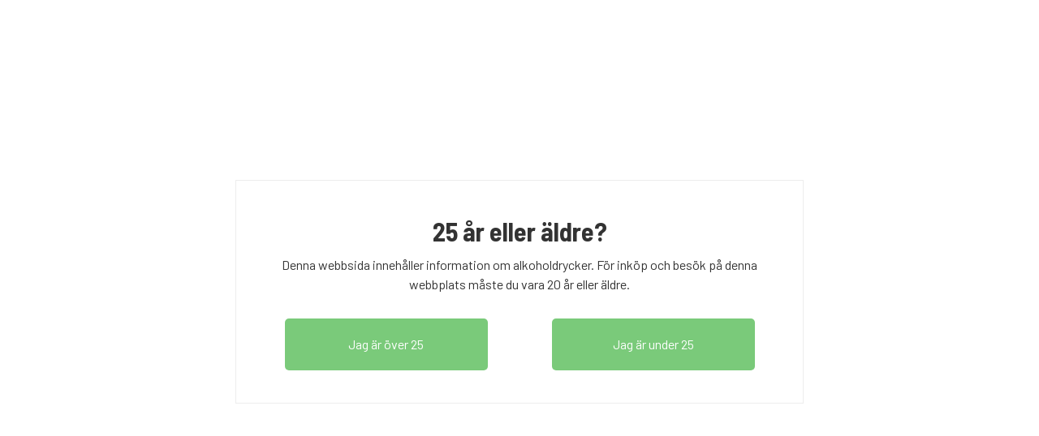

--- FILE ---
content_type: text/html; charset=utf-8
request_url: https://brill.se/bli-kund
body_size: 11051
content:
<!DOCTYPE html>
<html>

<head>
    
<meta charset="utf-8" />
<meta name="viewport" content="width=device-width, initial-scale=1.0" />
<link rel="stylesheet" href="https://use.typekit.net/lqv6tps.css">
<title>Bli kund | Brill</title>
<link rel="stylesheet" type="text/css" href="/ui/css/site.min.css?v=dc-atPBNCs_wX_CsLk4FNLatoejqqQ7tQEqMQsvV6fE" />
    <link rel="apple-touch-icon" href="/storage/BA5E244FC923FE692BBE53CB7434BDF6AAF9B7E04764F572BE9EAD9715AF3C7F/7785905919174a35a4016e3db802b8ed/32-32-1-png.Png/media/0f0fc9001cd541bb8370218a56d14227/brill-favicon-32x32.png" type="" />
    <link rel="icon" href="/storage/BA5E244FC923FE692BBE53CB7434BDF6AAF9B7E04764F572BE9EAD9715AF3C7F/7785905919174a35a4016e3db802b8ed/32-32-1-png.Png/media/0f0fc9001cd541bb8370218a56d14227/brill-favicon-32x32.png" type="image/png" />
    <link rel="icon" href="/storage/BA5E244FC923FE692BBE53CB7434BDF6AAF9B7E04764F572BE9EAD9715AF3C7F/7785905919174a35a4016e3db802b8ed/32-32-1-png.Png/media/0f0fc9001cd541bb8370218a56d14227/brill-favicon-32x32.png" type="image/png" />
    <link rel="icon" href="/storage/BA5E244FC923FE692BBE53CB7434BDF6AAF9B7E04764F572BE9EAD9715AF3C7F/7785905919174a35a4016e3db802b8ed/32-32-1-png.Png/media/0f0fc9001cd541bb8370218a56d14227/brill-favicon-32x32.png" type="image/png" />
    <link rel="icon" href="/storage/21F111D9DDCF9E4ABE4CEBF392CF33E787AF7A4D8CC59084C033A08E82FC74E9/7785905919174a35a4016e3db802b8ed/16-16-1-png.Png/media/0f0fc9001cd541bb8370218a56d14227/brill-favicon-32x32.png" type="image/png" />
    <link rel="shortcut icon" href="/storage/7DD6BE1A6619A9561D0F20988A12A7F8B20D8802FD04F56273312D383DCA0D4B/7785905919174a35a4016e3db802b8ed/16-16-1-png.Icon/media/0f0fc9001cd541bb8370218a56d14227/brill-favicon-32x32.ico" type="" />

    <link rel="canonical" href="https://brill.se/bli-kund" />

    <meta name="robots" content="index,nofollow" />
<meta name="generator" content="Litium" />

<meta property="og:title" content="Bli kund" />
<meta property="og:type" content="website" />
    <meta property="og:image:secure_url" content="https://brill.se/storage/9183BBD808B530B316EC7E1AA32F565AF18B8C3D0E7D6AB2642FBAEA59BD614D/6fbe851de7004c1298c874533dde0f91/svg/media/3939371f9ff1407cbb984d77f9eaddae/Brill%20logo%20web.svg" />
<meta property="og:url" content="https://brill.se/bli-kund" />
<meta property="og:description" content="" />
<meta property="og:locale" content="sv_SE" />
<meta property="og:site_name" content="| Brill" />

<!-- Google Tag Manager --><script>(function(w,d,s,l,i){w[l]=w[l]||[];w[l].push({'gtm.start': new Date().getTime(),event:'gtm.js'});var f = d.getElementsByTagName(s)[0], j = d.createElement(s), dl = l != 'dataLayer' ? '&l=' + l : ''; j.async=true;j.src='https://www.googletagmanager.com/gtm.js?id='+i+dl;f.parentNode.insertBefore(j, f);})(window, document,'script','dataLayer','GTM-WR3XLLT');</script><!-- End Google Tag Manager --><script type="text/javascript">
(function(i,s,o,g,r,a,m){i['GoogleAnalyticsObject']=r;i[r]=i[r]||function(){(i[r].q=i[r].q||[]).push(arguments)},i[r].l=1*new Date();a=s.createElement(o),m=s.getElementsByTagName(o)[0];a.async=1;a.src=g;m.parentNode.insertBefore(a,m)})(window,document,'script','//www.google-analytics.com/analytics.js','ga');
ga('create', 'UA-49644958-1', 'auto'); 
ga('send', 'pageview');
</script>

    
    
<script type="text/javascript">
    window.localStorage.setItem('requestVerificationToken', 'CfDJ8KIZwBHawQZPgNNVdOXzlBXGRYT7AMbohnjZIDKCOvxiXHS0US96ek0m7uUr6AGTObVytwEKrL9lL8de72egzYXtPv2ClC1X4ZXeVWMQBBqOpSyAOPR5-SfRnLaVgAgbPf1fr_C73fRcWMNEBx_eM5E');
    window.__litium = window.__litium || {};
    window.__litium.requestContext = {"channelSystemId":"7e7e0346-c05a-425e-ab3b-7edfe667fd01","currentPageSystemId":"6fa86e2f-1cec-41b2-9939-ae1b9392c456"};
    window.__litium.preloadState = window.__litium.preloadState || {};
    window.__litium.preloadState.cart = {"checkoutUrl":"/kassa","orderTotal":"0,00 kr","quantity":"0","campaignPrice":false,"totalProductSavnings":0.0,"orderRows":[],"discountRows":[],"includeDiscount":false,"hasCampaignPrice":false,"discount":"0,00 kr","deliveryCost":"0,00 kr","paymentCost":"0,00 kr","grandTotal":"0,00 kr","vat":"0,00 kr","systemId":"00000000-0000-0000-0000-000000000000"};
    window.__litium.preloadState.navigation = {"contentLinks":[{"name":"Produkter","url":"/list/produkter","disabled":false,"isSelected":false,"links":[{"name":"Öl","url":"/ol","disabled":false,"isSelected":false,"links":[{"name":"Lager","url":"/list/lager","disabled":false,"isSelected":false,"links":[]},{"name":"Pale Ale","url":"/list/pale-ale","disabled":false,"isSelected":false,"links":[]},{"name":"IPA","url":"/list/ipa","disabled":false,"isSelected":false,"links":[]},{"name":"Ale, övrig","url":"/list/ale-ovrig","disabled":false,"isSelected":false,"links":[]},{"name":"Syrlig öl","url":"/list/syrligol","disabled":false,"isSelected":false,"links":[]},{"name":"Porter & Stout","url":"/list/porter-stout","disabled":false,"isSelected":false,"links":[]},{"name":"Veteöl","url":"/list/veteol","disabled":false,"isSelected":false,"links":[]},{"name":"Alkoholfri öl","url":"/list/alkoholfri-ol","disabled":false,"isSelected":false,"links":[]},{"name":"Glutenfri öl","url":"/list/glutenfri-ol","disabled":false,"isSelected":false,"links":[]}]},{"name":"Alkoholfritt","url":"/list/alkoholfritt","disabled":false,"isSelected":false,"links":[{"name":"Alkoholfri öl","url":"/ol/na-beer","disabled":false,"isSelected":false,"links":[]},{"name":"Läsk & Tonic","url":"/sodatonic","disabled":false,"isSelected":false,"links":[]},{"name":"Alkoholfri cocktail","url":"/rtd/na-cocktai","disabled":false,"isSelected":false,"links":[]},{"name":"Drinkmix","url":"/sodatonic/drinkmix","disabled":false,"isSelected":false,"links":[]},{"name":"Alkoholfri cider","url":"/cider/alkoholfri-cider","disabled":false,"isSelected":false,"links":[]}]},{"name":"Vin","url":"/vin","disabled":false,"isSelected":false,"links":[{"name":"Mousserande vin","url":"/vin/mousserande","disabled":false,"isSelected":false,"links":[]},{"name":"Vitt vin","url":"/vin/whitewine","disabled":false,"isSelected":false,"links":[]},{"name":"Rött vin","url":"/vin/redwine","disabled":false,"isSelected":false,"links":[]},{"name":"Rosévin","url":"/vin/rosewine","disabled":false,"isSelected":false,"links":[]},{"name":"Vermouth","url":"/vin/vermouth","disabled":false,"isSelected":false,"links":[]},{"name":"Körsbärsvin","url":"/vin/cherrywine","disabled":false,"isSelected":false,"links":[]}]},{"name":"Sprit","url":"/sprit","disabled":false,"isSelected":false,"links":[{"name":"Akvavit & brännvin","url":"/sprit/akvavit","disabled":false,"isSelected":false,"links":[]},{"name":"Aperitif","url":"/sprit/aperitif","disabled":false,"isSelected":false,"links":[]},{"name":"Brandy","url":"/sprit/brandy","disabled":false,"isSelected":false,"links":[]},{"name":"Gin","url":"/sprit/gin","disabled":false,"isSelected":false,"links":[]},{"name":"Grappa","url":"/sprit/grappa","disabled":false,"isSelected":false,"links":[]},{"name":"Likör","url":"/sprit/liqueur","disabled":false,"isSelected":false,"links":[]},{"name":"Raki","url":"/sprit/raki","disabled":false,"isSelected":false,"links":[]},{"name":"Vodka","url":"/sprit/vodka","disabled":false,"isSelected":false,"links":[]},{"name":"Övrig sprit","url":"/sprit/otherspiri","disabled":false,"isSelected":false,"links":[]}]},{"name":"Cider","url":"/cider","disabled":false,"isSelected":false,"links":[{"name":"Torr & Halvtorr cider","url":"/list/torr-halvtorr-cider","disabled":false,"isSelected":false,"links":[]},{"name":"Alkoholfri cider","url":"/list/alkoholfri-cider","disabled":false,"isSelected":false,"links":[]}]},{"name":"Cocktail","url":"/rtd","disabled":false,"isSelected":false,"links":[{"name":"Cocktail","url":"/rtd/cocktail","disabled":false,"isSelected":false,"links":[]},{"name":"Alkoholfri cocktail","url":"/rtd/na-cocktai","disabled":false,"isSelected":false,"links":[]}]},{"name":"Snacks & tillbehör","url":"/candysnacks","disabled":false,"isSelected":false,"links":[{"name":"Chips","url":"/candysnacks/chips","disabled":false,"isSelected":false,"links":[]},{"name":"Beef Jerky","url":"/candysnacks/beefjerky","disabled":false,"isSelected":false,"links":[]},{"name":"Godis","url":"/candysnacks/candy","disabled":false,"isSelected":false,"links":[]},{"name":"Chilisås","url":"/condiments/chilisas","disabled":false,"isSelected":false,"links":[]}]},{"name":"Övrigt","disabled":false,"isSelected":false,"links":[{"name":"Nytt på fat","url":"/list/nytt-pa-fat","disabled":false,"isSelected":false,"links":[]},{"name":"Ekologiskt","url":"/list/ekologiskt","disabled":false,"isSelected":false,"links":[]},{"name":"Systembolagsprodukter","url":"/list/systembolagsprodukter","disabled":false,"isSelected":false,"links":[]},{"name":"POS-material","url":"/list/pos-material","disabled":false,"isSelected":false,"links":[]},{"name":"Fattillbehör","url":"/list/fattillbehor","disabled":false,"isSelected":false,"links":[]},{"name":"Volymprodukter fat","url":"/list/volymprodukter-fat","disabled":false,"isSelected":false,"links":[]}]}]},{"name":"Varumärken","url":"/varumarken","disabled":false,"isSelected":false,"links":[]},{"name":"Inspiration","url":"/inspiration","disabled":false,"isSelected":false,"links":[]},{"name":"Om oss","url":"/om-oss","disabled":false,"isSelected":false,"links":[{"disabled":false,"isSelected":false,"links":[{"name":"Kontakta oss","url":"/om-oss/kontakta-oss","disabled":false,"isSelected":false,"links":[]},{"name":"Vår historia","url":"/om-oss/var-historia","disabled":false,"isSelected":false,"links":[]},{"name":"Jobb","url":"/om-oss/jobb","disabled":false,"isSelected":false,"links":[]}]}]},{"name":"Privatkund","url":"/privatkund","disabled":false,"isSelected":false,"links":[]},{"name":"Bli kund","url":"/bli-kund","disabled":false,"isSelected":false,"links":[]}]};
    	window.__litium.preloadState.myPage = {"persons":{},"addresses":{},"orders":{"currentPage":1},"isBusinessCustomer":false};

    window.__litium.constants = {
        role: {
            standarduser: "StandardUser",
            limiteduser: "LimitedUser",
        },
        countries: [{"text":"Sweden","value":"SE","selected":false}],
        checkoutMode: {
            privateCustomers: 2,
            companyCustomers: 4,
            both: 1
        }
    };
    window.__litium.quickSearchUrl = "/sokresultat";
    window.__litium.translation = {"quicksearch.notinstock":"Ej i lager","mypage.person.email":"E-post","checkout.terms.acceptterms":"Jag har läst och accepterar","general.recycle":"Pant","login.magiclink.sent":"Skickat","validation.phone":"Telefon","checkout.customerinfo.personalnumberfirstpart":"Personnummer","mypage.person.phone":"Telefon","checkout.cart.header.price":"Pris","checkout.customerinfo.cellphone":"Telefon","product.sameproducer":"Mer från samma producent","checkout.cart.total":"Totalt","product.quantityandpackage":"Antal/kolli","checkout.customerinfo.companyname":"Företagsnamn","checkout.cart.title":"Varukorg","general.print":"Skriv ut","mypage.person.role":"Roll","mypage.login.title":"Inloggningsuppgifter","mypage.address.subtitle":"Adresser","checkout.customerinfo.businesscustomer":"Företagskund?","mypage.person.addtitle":"Lägg till","productinformation.package":"Kolli","mypage.person.edittitle":"Ändra","checkout.order.vat":"Moms","integrationpanel.runintegration":"Kör jobb","orderdetail.orderdate":"Orderdatum","validation.required":"Obligatoriskt","mypage.person.role.standarduser":"Standard användare","checkout.customerinfo.personalnumbersecondpart":" ","sellsingle.pcs":"Säljs styckvis","mypage.address.add":"Lägg till","general.select":"Välj","checkout.customerinfo.privatecustomer":"Privatkund","searchresults.pagetypes":"Produktkategorier","checkout.additional-details.customer-order-number.placeholder":"Ange ett eget ordernummer/referens (max 35 tecken)","general.cancel":"Avbryt","checkout.usecampaigncode":"Använd rabattkoden","mypage.order.title":"Ordrar","checkout.orderer":"Beställare","mypage.person.subtitle":"Personer i företaget","checkout.customerinfo.title":"Kunduppgifter","general.save":"Spara","filter.showmore":"Visa mer","checkout.customerinfo.reference":"Referens","checkout.sum":"Summa","checkout.deliverycost":"Fraktavgift","orderdetail.customernumber":"Kundnummer","checkout.order.deliverycost":"Fraktkostnad","datepicker.deliverydate":"Leveransdatum","product.stil":"Stil","checkout.customerinfo.zipcode":"Postnummer","checkout.additional-details.customer-order-number.warning":"Antalet godkända tecken har uppnåtts","mypage.info.title":"Mina uppgifter","checkout.code":"Lägg till rabattkod","mypage.address.title":"Adresser","quicksearch.search-placeholder":"Sök..","checkout.customerinfo.address":"Adress","brandlist.country":"Länder","checkout.order.discount":"Rabatt","facet.header.categories":"Kategorier","mobile-menu.go-back":"Tillbaka","checkout.orderservicetitle":"Behöver du hjälp?","mypage.person.title":"Personer","productinformation.singular":"Styck","checkout.order.total":"Totalt","search.yourfilter":"Dina filter","checkout.terms.acceptTermsOfCondition":"Jag har läst och accepterar","minicart.checkout":"Kassa","orderlist.showonlymyorders":"Visa bara mina ordrar","checkout.customerinfo.clicktologin":"Klicka för att logga in. ","checkout.payment.title":"Betalsätt","checkout.customerinfo.country.placeholder":"Välj ett land","mypage.person.lastname":"Efternamn","mypage.person.add":"Lägg till","brill.packaginginfo":"* Notera bruten förpackning","orderdetail.requesteddeliverydate":"Begärt leveransdatum","quicksearch.categories":"Kategorier","quicksearch.pages":"Sidor","general.readmore":"Läs mer","mypage.address.country":"Land","checkout.customerinfo.city":"Land","tooltip.reordered":"Produkter är lagda i varukorgen.","facet.header.filter":"Filtrera","general.search":"Sök","orderdetail.backtoorderlist":"Tillbaka till orderhistoriken","mypage.address.edittitle":"Ändra","facet.header.sortCriteria":"Sortera","checkout.summary.recycleinfo":"Tillkommer på fakturan","mobile-menu.show-all":"Visa allt inom","checkout.placeorder":"Skicka order","checkout.customerinfo.existingcustomer":"Redan kund? ","product.quantityperpackage":"Antal/Kolli","mypage.person.role.approver":"Ordergodkännare","checkout.cart.empty":"Din varukorg är tom","checkout.orderRow.discoun":"Rabatt","checkout.order.title":"Din order","checkout.inclvat":"Inkl moms","mypage.address.postnumber":"Postnummer","minicart.numberofproduct":"produkter","checkout.order.message":"Meddelande till kundtjänst","brandlist.no-results":"Tyvärr hittade vi inga resultat för din filtrering.","quicksearch.brands":"Varumärken","mypage.address.city":"Stad","checkout.customerinfo.country":"Land","checkout.cart.header.quantity":"Antal","validation.unique":"Värdet är inte unikt","brandlist.filter":"Filtrera","mypage.address.addtitle":"Lägg till","delivery.deliveryinfo":"Fri leverans vid beställning av minst 10 kolli. Ett fat räknas som tre kolli.  Vid beställning under angivet kollikrav tillkommer fraktkostnad på 40 kr per understigande kolli.","mypage.person.role.limiteduser":"Begränsad användare","orderdetail.ordernumber":"Ordernummer","integrationpanel.info":"Information","tooltip.addedtocart":"Produkten har lagts i varukorgen","checkout.title":"Kassa","productinformation.pcs":"st","validation.checkrequired":"Vänligen acceptera villkoren.","checkout.order.paymentcost":"Avgift","checkout.customerinfo.companyaddress.placeholder":"Välj en adress","mypage.person.role.buyer":"Orderläggare","filter.showless":"Visa mindre","checkout.customerinfo.phonenumber":"Telefon","checkout.order.grandTotal":"Totalt inkl. moms","login.magiclink.send":"Skicka","general.rebuy":"Köp igen","checkout.cart.header.total":"Total","tooltip.approvedorder":"Godkänn order","orderdetail.orderstatus":"Status","minicart.total":"Totalt","checkout.customerinfo.email":"E-post","checkout.orderRow.discount":"Rabatt","general.ok":"OK","checkout.customerinfo.firstname":"Förnamn","quicksearch.products":"Produkter","integrationpanel.details":"Detaljer","integrationpanel.loadqueue":"Ladda kö","checkout.terms.link":"villkoren","mypage.address.address":"Adress","checkout.customerinfo.lastname":"Efternamn","validation.personalnumber":"Personnummer","quicksearch.show-all":"Visa alla","product.brand":"Producent","validation.emailinused":"Denna e-post finns redan registrerad, försök med en annan.","checkout.campaigncode":"Fyll i din rabattkod","checkout.customerinfo.personalnumber":"Personnummer","validation.invalidusername":"Användarnamnet är inte giltigt","datepicker.date":"Välj önskat leveransdatum","product.regularprice.label":"Ord. pris ","mypage.address.phonenumber":"Telefon","checkout.cart.compaignprice":"Kampanjpris","checkout.delivery.title":"Välj leveransdatum","my-page.orders":"Orderhistorik","validation.email":"E-posten är inte giltig","checkout.customerinfo.careof":"c/o","mypage.person.firstname":"Förnamn","orderdetail.ordertotalvat":"Moms","brandlist.product-types":"Produkttyper","checkout.customerinfo.signupandlogin":"Registrera dig och logga in","general.summary":"Summering","searchresults.pagetypes.Checkout":"Kassa","mypage.person.name":"Namn","checkout.freight":"*Pant tillkommer","checkout.login.to.placeorder":"Logga in för att lägga order","general.remove":"Ta bort","filter.clear":"Rensa filter","mypage.person.role.superuser":"Administrativ användare"};
</script>
        
<script type="text/javascript">
    window.__litium = window.__litium || {};
    window.__litium.preloadState = window.__litium.preloadState || {};
    window.__litium.preloadState.wishlist = {"id":"00000000-0000-0000-0000-000000000000","name":"Default","type":"Default","quantity":0,"items":[]};
</script>
    <link rel="stylesheet" href="https://pro.fontawesome.com/releases/v5.15.4/css/all.css?v=2"
        integrity="sha384-rqn26AG5Pj86AF4SO72RK5fyefcQ/x32DNQfChxWvbXIyXFePlEktwD18fEz+kQU" crossorigin="anonymous">
    <script async src="//analytics.newscred.com/analytics_cea72b23f40a4ba0926c35bc98c9e377.js"></script>
</head>

<body style="">
    <!-- Google Tag Manager (noscript) --><noscript><iframe src="https://www.googletagmanager.com/ns.html?id=GTM-WR3XLLT" height = "0" width = "0" style = "display:none;visibility:hidden"></iframe></noscript><!-- End Google Tag Manager (noscript) -->
        
    <div id="age-consent-banner" class="age-consent-banner" aria-live="polite" aria-describedby="ageconsent:message" aria-label="ageconsent">
            <div class="age-consent-banner__container">
                <h1 class="age-consent-banner__title">25 år eller äldre?</h1>
                <div class="age-consent-banner__message-wrapper">
                    <span class="age-consent__message" id="ageconsent:message">Denna webbsida inneh&#xE5;ller information om alkoholdrycker. F&#xF6;r ink&#xF6;p och bes&#xF6;k p&#xE5; denna webbplats m&#xE5;ste du vara 20 &#xE5;r eller &#xE4;ldre.</span>
                </div>
                <div class="age-consent-banner__button-container">
                    <button class="btn-primary age-consent__dismiss-button" id="dismiss-age-consent-btn" aria-label="dismiss age consent message">Jag &#xE4;r &#xF6;ver 25</button>
                    <a onclick="history.back()" class="age-consent__cookie-policy-link" aria-label="read age policy">Jag &#xE4;r under 25</a>
                </div>
            </div>
        </div>

        

<header id="header" role="banner" class="header">
    <div class="header__row row compact-header header__row--one-row">
        <div class="small-12 header__container columns">
            <a href="/" class="header__logo">
                <img src="/storage/9183BBD808B530B316EC7E1AA32F565AF18B8C3D0E7D6AB2642FBAEA59BD614D/6fbe851de7004c1298c874533dde0f91/svg/media/3939371f9ff1407cbb984d77f9eaddae/Brill%20logo%20web.svg" />
            </a>
            <nav role="navigation"
                data-mobile-menu-extra-links="[]"
                data-logo-url="/storage/9183BBD808B530B316EC7E1AA32F565AF18B8C3D0E7D6AB2642FBAEA59BD614D/6fbe851de7004c1298c874533dde0f91/svg/media/3939371f9ff1407cbb984d77f9eaddae/Brill%20logo%20web.svg" class="navbar" id="navbar">
            </nav>
            <div class="header__components">
                

                <div id="quickSearch"></div>
                

<div class="profile">
    <a href="/logga-in?RedirectUrl=%2fbli-kund" class="profile__link--block">
        <i class="fal fa-user"></i>
        <span class="profile__title">Logga in</span>
    </a>
</div>
                <a href="/favoriter_1" class="">
                    <div id="miniFavourite" class="cart cart--mini"></div>
                </a>
                <div id="miniCart" class="cart cart--mini"></div>
            </div>
            <div class="header__break"></div>
        </div>
    </div>
    <div id="toast-container"></div>
</header>
<div class="body-overlay"></div>
        

    <div class="bread-crumbs">
        <div class="bread-crumbs__row row">
            <nav class="breadcrumbs-container">
                <ul class="breadcrumbs breadcrumbs-productpage">
                        <li class="breadcrumbs__item ">
                            <a class="breadcrumbs__link" href="/">Startsida</a>
                        </li>
                        <li class="breadcrumbs__item ">
                            <a class="breadcrumbs__link" href="/bli-kund">Bli kund</a>
                        </li>
                </ul>
            </nav>
        </div>
    </div>

    <main class="main-content">
        <div class="breadcrumbs-mobile">
                

    <div class="bread-crumbs">
        <div class="bread-crumbs__row row">
            <nav class="breadcrumbs-container">
                <ul class="breadcrumbs breadcrumbs-productpage">
                        <li class="breadcrumbs__item ">
                            <a class="breadcrumbs__link" href="/">Startsida</a>
                        </li>
                        <li class="breadcrumbs__item ">
                            <a class="breadcrumbs__link" href="/bli-kund">Bli kund</a>
                        </li>
                </ul>
            </nav>
        </div>
    </div>

        </div>
        



<div class="article-page">
    <div class="slim-container">
        <div class="row">
            <div class="small-12 columns">
                <h1 class="article-page__title"></h1>
<section data-litium-block-id="e3eb81c5-2a52-4681-b80e-82240958482a">
<div class="richcontent-block">
    <div class="row richcontent-block__row">
        <div class="richcontent-block__container">
                <div class="large-12 small-12 columns richcontent-block__content"><h1>V&auml;lkommen att bli kund hos oss p&aring; Brill!</h1>
</div>
                <div class="large- small-12 columns richcontent-block__content"><h4 class="ingress">&nbsp;</h4>

<h4 class="ingress">Brill &amp; Co &auml;r en av Sveriges ledande leverant&ouml;rer av kvalitets&ouml;l och andra drycker. Vi levererar till restauranger, barer och dagligvaruhandelsbutiker &ouml;ver hela landet. &Auml;r du ocks&aring; intresserad av att bli kund eller vill veta mer? Maila oss p&aring; <a href="mailto:nykund@brill.se?subject=Intresserad%20av%20att%20bli%20kund">nykund@brill.se</a> s&aring; hj&auml;lper vi dig!</h4>
</div>
        </div>
    </div>
</div></section>
<section data-litium-block-id="61f5aa56-3a54-4e9d-aba7-7c4085e01d9d">
<div class="richcontent-block">
    <div class="row richcontent-block__row">
        <div class="richcontent-block__container">
                <div class="large- small-12 columns richcontent-block__content"><h1>Restaurangkund</h1>
</div>
                <div class="large-8 small-12 columns richcontent-block__content"><p>&Ouml;lhak, caf&eacute;, finkrog eller hotell? Vi hj&auml;lper dig som &auml;r p&aring; jakt efter ett brett kvalitetsutbud p&aring; dryck i stort som sm&aring;tt. Vill du ha en mer sp&auml;nnande&nbsp;huvudleverant&ouml;r f&ouml;r &ouml;l (vi kan &auml;ven hj&auml;lpa till med kranar)? Eller &auml;r&nbsp;du bara&nbsp;p&aring; jakt efter en ny IPA till ditt redan etablerade sortiment? Brill &amp; Co finns h&auml;r f&ouml;r alla restauranger och barer som &auml;r intresserade av kvalitativa hantverksprodukter. I v&aring;r portf&ouml;lj ligger huvudfokus p&aring; &ouml;l men vi erbjuder &auml;ven&nbsp;cider, sprit, vin, blanddrycker och alkoholfritt.</p>

<p>Maila oss g&auml;rna p&aring;&nbsp;<a href="mailto:nykund@brill.se?subject=Intresserad%20av%20att%20bli%20kund">nykund@brill.se</a>&nbsp;s&aring; ber&auml;ttar vi mer och kan hj&auml;lpa till att l&auml;gga upp dig som kund. &Auml;r du befintlig kund och vill kunna handla via webben? Maila <a href="mailto:order@brill.se?subject=Bli%20webbkund">s&auml;ljavdelningen</a> s&aring; hj&auml;lper vi dig!</p>
</div>
                <div class="large-4 small-12 columns richcontent-block__content"><p><img alt="Bardisk.png" height="481" src="/storage/98099CED472AD2F7FD7EF7325D33187EB713EF0546246E62241B5968B3A8C727/9a3ea77c4a344be1b95b5034c27ad852/png/media/a0e41a943b844089b02bbdaa26e7365a/Bardisk.png" width="367" /></p>
</div>
        </div>
    </div>
</div></section>
<section data-litium-block-id="79dac763-3842-4881-b59d-b06301b5acc9">
<div class="richcontent-block">
    <div class="row richcontent-block__row">
        <div class="richcontent-block__container">
                <div class="large-4 small-12 columns richcontent-block__content"><h1><img alt="Bottleshop (2).jpg" height="2992" src="/storage/8E02363D5984CAA98FD5543401EB2E4287C9287FB4D8F19F03D7B59CFCD9650D/315d09c43e5f489997da28579201b16c/jpg/media/4a4e43fc483a4012a73b6b5efed12029/Bottleshop%20(2).jpg" width="2365" /></h1>
</div>
                <div class="large-8 small-12 columns richcontent-block__content"><h1>Dagligvaruhandeln</h1>

<p>Idag finns&nbsp;ett stort utbud av alkoholfri och l&aring;galko&ouml;l som b&aring;de &auml;r smakrik och av h&ouml;g kvalitet, vilket g&ouml;r det b&aring;de l&auml;tt och gott att v&auml;lja alkoholsvagt.&nbsp;</p>

<p>Funderar ni p&aring; att ut&ouml;ka er dryckesavdelning? Oavsett storlek p&aring; butiken eller plats p&aring; hyllan s&aring; kan vi tillsammans med er skr&auml;ddarsy en l&ouml;sning som passar f&ouml;r just er butik. V&aring;r vision &auml;r att det ska vara kul och enkelt att best&auml;lla &ouml;l samtidigt som vi g&auml;rna hj&auml;lper v&aring;ra kunder att hitta sin niv&aring; och ett noga utvalt sortiment f&ouml;r att tillgodose just sina kunders &ouml;nskem&aring;l.</p>
</div>
        </div>
    </div>
</div></section>
<section data-litium-block-id="2a7f05ea-2deb-470a-98c4-e5176108f27e">
<div class="richcontent-block">
    <div class="row richcontent-block__row">
        <div class="richcontent-block__container">
                <div class="large- small-12 columns richcontent-block__content"><h1>Privatkund</h1>
</div>
                <div class="large-8 small-12 columns richcontent-block__content"><p>All v&aring;r f&ouml;rs&auml;ljning sker via Systembolaget, restauranger och&nbsp;dagligvaruhandeln. P&aring; Systembolaget hittar du m&aring;nga av Brills produkter i s&aring;v&auml;l fasta sortimentet som lokala och tillf&auml;lliga sortimenten samt&nbsp;best&auml;llningssortimentet.&nbsp;P&aring; Systembolaget just nu: <a href="https://bit.ly/brillsb" target="_blank">Brill &amp; Co p&aring; Systembolaget</a></p>

<p>Vi har &auml;ven en hel del alkoholfritt och l&aring;galkoprodukter i sortimentet. De finns i matbutiker, p&aring; caf&eacute;er och restauranger runt om i hela landet. Tipsa g&auml;rna din lokala butik om du vill f&aring; tag p&aring; l&aring;galkoprodukter fr&aring;n oss. Har du n&aring;gra fr&aring;gor kring v&aring;ra produkter kan du alltid kontakta oss p&aring; <a href="mailto:info@brill.se">info@brill.se</a>.</p>
</div>
                <div class="large-4 small-12 columns richcontent-block__content"><p><img alt="Provningsglas.jpg" height="920" src="/storage/00EEE54EEDA46B779460A73C38B850716AF792CB5876B27E94E6526F955C1345/9b0e7143bc864d7495371b83865b1c8a/jpg/media/fabddc6471f644ce844d912f7284b032/Provningsglas.jpg" width="738" /></p>
</div>
        </div>
    </div>
</div></section>
<section data-litium-block-id="0b85a953-e148-4d38-845a-5c3c4dd07d7b">
<div class="richcontent-block">
    <div class="row richcontent-block__row">
        <div class="richcontent-block__container">
                <div class="large-12 small-12 columns richcontent-block__content"><h1 style="text-align: center;">&nbsp;</h1>

<h1 style="text-align: center;">Kontakt &amp; Hj&auml;lp</h1>

<p>&nbsp;</p>
</div>
                <div class="large-6 small-12 columns richcontent-block__content"><p><img alt="restaurangkund_mote.jpg" height="845" src="/storage/4301B58C70A5E5448601013B5436E4578828940197C956E4332DEAB611F9BE2C/e49cc4d8a1e449c1b22101dd5493feba/jpg/media/7ac26ca7b2e24b18b9d8b2129b043a09/restaurangkund_mote.jpg" width="1500" /></p>

<h3 style="text-align: center;">Kontakta oss</h3>

<p>Beh&ouml;ver du hj&auml;lp med en best&auml;llning eller har fr&aring;gor om v&aring;rt sortiment, kontakta din s&auml;ljare eller v&aring;r s&auml;ljv&auml;xel (<a href="tel:+4686916570">08 - 691 65 70</a>) f&ouml;r snabb hj&auml;lp.&nbsp;</p>

<p>Alla kontaktuppgifter hittar du <a href="/om-oss/kontakta-oss">h&auml;r</a>.</p>
</div>
                <div class="large-6 small-12 columns richcontent-block__content"><p><img alt="beer-can-export.jpg" height="722" src="/storage/1575996048F32DFAB92A68C2CD0E8E25A3AB3CBF17F951A4ED9A1AA13E4883BC/56df4c032336420eaaf72a6bff161206/jpg/media/ada81912a59640c6be2a511e52074c22/beer-can-export.jpg" width="1280" /></p>

<h3 style="text-align: center;">K&ouml;p- och leveransvillkor</h3>

<p><a href="/om-oss/kopvillkor">H&auml;r</a> hittar du v&aring;ra k&ouml;p- och leveransvillkor f&ouml;r dig som HORECA-kund.</p>
</div>
        </div>
    </div>
</div></section>
                <div class="small-12 medium-4 columns">
                    

                    

                </div>
            </div>
        </div>
    </div>
</div>



    </main>
        <footer class="footer">
    <div class="row">
                <section class="columns small-10 small-offset-1 medium-offset-0 medium-5 large-3 footer__section">
                    <h3 class="footer__header">Om Brill</h3>
                            <p class="footer__link"><a href="/om-oss">Om oss</a></p>
                            <p class="footer__link"><a href="/varumarken">Varum&#xE4;rken</a></p>
                            <p class="footer__link"><a href="/om-oss/jobb">Jobb</a></p>
                </section>
                <section class="columns small-10 small-offset-1 medium-offset-0 medium-5 large-3 footer__section">
                    <h3 class="footer__header">Kundservice</h3>
                            <p class="footer__link"><a href="/om-oss/kontakta-oss">Kontakta oss</a></p>
                            <p class="footer__link"><a href="/bli-kund">Bli kund</a></p>
                            <p class="footer__link"><a href="/om-oss/kopvillkor">K&#xF6;p- och leveransvillkor</a></p>
                            <p class="footer__link"><a href="/kassa/integritetspolicy">Integritetspolicy</a></p>
                </section>
                <section class="columns small-10 small-offset-1 medium-offset-0 medium-5 large-3 footer__section">
                    <h3 class="footer__header">Brill &amp; Co</h3>
                        <div class="footer__text">
                            <p>Brill &amp; Co &auml;r en av Sveriges ledande import&ouml;rer av hantverksdryck - med fokus p&aring; &ouml;l. Vi samarbetar med ett stort antal noga utvalda producenter.</p>

<p>F&ouml;rutom &ouml;l&nbsp;erbjuder vi &auml;ven cider, blanddrycker, vin, sprit och l&auml;sk. Vi &auml;r s&auml;rskilt stolta &ouml;ver v&aring;rt stora sortiment av alkoholfria kvalitetsdrycker.</p>

                        </div>
                </section>
                <section class="columns small-10 small-offset-1 medium-offset-0 medium-5 large-3 footer__section">
                    <h3 class="footer__header">Kontakt</h3>
                        <div class="footer__text">
                            <p><a href="tel:+4686916550 ">08 - 691 65 50&nbsp;</a><br />
<a href="mailto:info@brill.se">info@brill.se&nbsp;</a></p>

<p>&nbsp;</p>

<p>Brill &amp; Co&nbsp;<br />
Box 11236&nbsp;<br />
100 61 Stockholm&nbsp;</p>

                        </div>
                </section>
    </div>
    <div class="row">
        <section class="columns small-10 small-offset-1 medium-offset-0 medium-5 large-3 medium-offset-5 large-offset-9 footer__section">
            <div class="footer__social">
                <ul>
                    <li><a href="https://www.facebook.com/Brill.Co/" target="_blank"><i class="fab fa-facebook-square"></i></a></li>
                    <li><a href="https://www.instagram.com/brillco/" target="_blank"><i class="fab fa-instagram"></i></a></li>
                </ul>
            </div>
        </section>
    </div>
</footer>
        
    <div id="cookie-consent-banner" class="cookie-consent-banner" aria-live="polite"
        aria-describedby="cookieconsent:message" aria-label="cookieconsent">
        <div class="cookie-consent">
            <div class="cookie-consent__message-wrapper">
                <span class="cookie-consent__message"
                    id="cookieconsent:message">P&#xE5; Brill.se anv&#xE4;nder vi cookies f&#xF6;r att ge dig b&#xE4;sta m&#xF6;jliga upplevelse och tj&#xE4;nster. Cookies hj&#xE4;lper till att f&#xE5; v&#xE5;r webbplats att fungera och g&#xF6;r att du kan ta del av funktioner, sociala delningsfunktioner och f&#xE5; skr&#xE4;ddarsydda meddelanden anpassade till dina intressen. F&#xF6;r att anv&#xE4;nda Brill.se ber vi dig att godk&#xE4;nna dessa cookies.</span>
                    <a href="/om-oss" class="cookie-consent__cookie-policy-link"
                        aria-label="read cookie policy">L&#xE4;s mer h&#xE4;r..</a>
            </div>
            <button class="btn-primary cookie-consent__dismiss-button" id="dismiss-cookie-consent-btn"
                aria-label="dismiss cookie consent message">Ok</button>
        </div>
    </div>


    <div id="globalNotification"></div>
    
    
<script type="module" src="/ui/app.f5668c7719a929b9.js?v=wb7Gf4yhXNjargyev7ZcKbZkpVv1fPJPyt0ONYyVeN8"></script>


</body>

</html>
